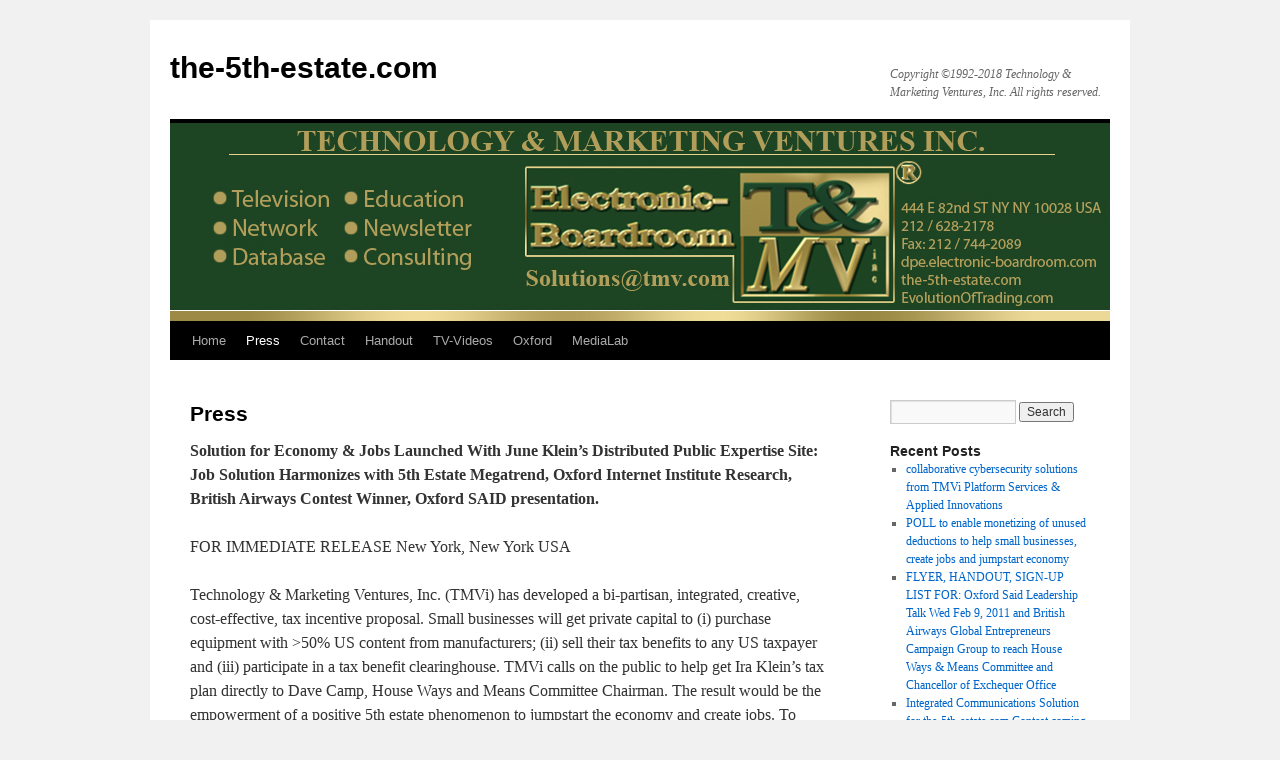

--- FILE ---
content_type: text/html; charset=UTF-8
request_url: http://5th.electronic-boardroom.com/press/
body_size: 22366
content:
<!DOCTYPE html>
<html lang="en-US">
<head>
<meta charset="UTF-8" />
<title>Press | the-5th-estate.com</title>
<link rel="profile" href="http://gmpg.org/xfn/11" />
<link rel="stylesheet" type="text/css" media="all" href="http://5th.electronic-boardroom.com/wp-content/themes/twentyten/style.css" />
<link rel="pingback" href="http://5th.electronic-boardroom.com/xmlrpc.php" />
<link rel='dns-prefetch' href='//s.w.org' />
<link rel="alternate" type="application/rss+xml" title="the-5th-estate.com &raquo; Feed" href="http://5th.electronic-boardroom.com/feed/" />
<link rel="alternate" type="application/rss+xml" title="the-5th-estate.com &raquo; Comments Feed" href="http://5th.electronic-boardroom.com/comments/feed/" />
<link rel="alternate" type="application/rss+xml" title="the-5th-estate.com &raquo; Press Comments Feed" href="http://5th.electronic-boardroom.com/press/feed/" />
		<script type="text/javascript">
			window._wpemojiSettings = {"baseUrl":"https:\/\/s.w.org\/images\/core\/emoji\/2.3\/72x72\/","ext":".png","svgUrl":"https:\/\/s.w.org\/images\/core\/emoji\/2.3\/svg\/","svgExt":".svg","source":{"concatemoji":"http:\/\/5th.electronic-boardroom.com\/wp-includes\/js\/wp-emoji-release.min.js?ver=4.8.25"}};
			!function(t,a,e){var r,i,n,o=a.createElement("canvas"),l=o.getContext&&o.getContext("2d");function c(t){var e=a.createElement("script");e.src=t,e.defer=e.type="text/javascript",a.getElementsByTagName("head")[0].appendChild(e)}for(n=Array("flag","emoji4"),e.supports={everything:!0,everythingExceptFlag:!0},i=0;i<n.length;i++)e.supports[n[i]]=function(t){var e,a=String.fromCharCode;if(!l||!l.fillText)return!1;switch(l.clearRect(0,0,o.width,o.height),l.textBaseline="top",l.font="600 32px Arial",t){case"flag":return(l.fillText(a(55356,56826,55356,56819),0,0),e=o.toDataURL(),l.clearRect(0,0,o.width,o.height),l.fillText(a(55356,56826,8203,55356,56819),0,0),e===o.toDataURL())?!1:(l.clearRect(0,0,o.width,o.height),l.fillText(a(55356,57332,56128,56423,56128,56418,56128,56421,56128,56430,56128,56423,56128,56447),0,0),e=o.toDataURL(),l.clearRect(0,0,o.width,o.height),l.fillText(a(55356,57332,8203,56128,56423,8203,56128,56418,8203,56128,56421,8203,56128,56430,8203,56128,56423,8203,56128,56447),0,0),e!==o.toDataURL());case"emoji4":return l.fillText(a(55358,56794,8205,9794,65039),0,0),e=o.toDataURL(),l.clearRect(0,0,o.width,o.height),l.fillText(a(55358,56794,8203,9794,65039),0,0),e!==o.toDataURL()}return!1}(n[i]),e.supports.everything=e.supports.everything&&e.supports[n[i]],"flag"!==n[i]&&(e.supports.everythingExceptFlag=e.supports.everythingExceptFlag&&e.supports[n[i]]);e.supports.everythingExceptFlag=e.supports.everythingExceptFlag&&!e.supports.flag,e.DOMReady=!1,e.readyCallback=function(){e.DOMReady=!0},e.supports.everything||(r=function(){e.readyCallback()},a.addEventListener?(a.addEventListener("DOMContentLoaded",r,!1),t.addEventListener("load",r,!1)):(t.attachEvent("onload",r),a.attachEvent("onreadystatechange",function(){"complete"===a.readyState&&e.readyCallback()})),(r=e.source||{}).concatemoji?c(r.concatemoji):r.wpemoji&&r.twemoji&&(c(r.twemoji),c(r.wpemoji)))}(window,document,window._wpemojiSettings);
		</script>
		<style type="text/css">
img.wp-smiley,
img.emoji {
	display: inline !important;
	border: none !important;
	box-shadow: none !important;
	height: 1em !important;
	width: 1em !important;
	margin: 0 .07em !important;
	vertical-align: -0.1em !important;
	background: none !important;
	padding: 0 !important;
}
</style>
<link rel='stylesheet' id='social-widget-css'  href='http://5th.electronic-boardroom.com/wp-content/plugins/social-media-widget/social_widget.css?ver=4.8.25' type='text/css' media='all' />
<link rel='stylesheet' id='A2A_SHARE_SAVE-css'  href='http://5th.electronic-boardroom.com/wp-content/plugins/add-to-any/addtoany.min.css?ver=1.14' type='text/css' media='all' />
<script type='text/javascript' src='http://5th.electronic-boardroom.com/wp-includes/js/jquery/jquery.js?ver=1.12.4'></script>
<script type='text/javascript' src='http://5th.electronic-boardroom.com/wp-includes/js/jquery/jquery-migrate.min.js?ver=1.4.1'></script>
<script type='text/javascript' src='http://5th.electronic-boardroom.com/wp-content/plugins/add-to-any/addtoany.min.js?ver=1.0'></script>
<link rel='https://api.w.org/' href='http://5th.electronic-boardroom.com/wp-json/' />
<link rel="EditURI" type="application/rsd+xml" title="RSD" href="http://5th.electronic-boardroom.com/xmlrpc.php?rsd" />
<link rel="wlwmanifest" type="application/wlwmanifest+xml" href="http://5th.electronic-boardroom.com/wp-includes/wlwmanifest.xml" /> 
<meta name="generator" content="WordPress 4.8.25" />
<link rel="canonical" href="http://5th.electronic-boardroom.com/press/" />
<link rel='shortlink' href='http://5th.electronic-boardroom.com/?p=70' />
<link rel="alternate" type="application/json+oembed" href="http://5th.electronic-boardroom.com/wp-json/oembed/1.0/embed?url=http%3A%2F%2F5th.electronic-boardroom.com%2Fpress%2F" />
<link rel="alternate" type="text/xml+oembed" href="http://5th.electronic-boardroom.com/wp-json/oembed/1.0/embed?url=http%3A%2F%2F5th.electronic-boardroom.com%2Fpress%2F&#038;format=xml" />

<script type="text/javascript">
window.a2a_config=window.a2a_config||{};a2a_config.callbacks=[];a2a_config.overlays=[];a2a_config.templates={};
</script>
<script type="text/javascript" src="https://static.addtoany.com/menu/page.js" async="async"></script>
</head>

<body class="page-template-default page page-id-70">
<div id="wrapper" class="hfeed">
	<div id="header">
		<div id="masthead">
			<div id="branding" role="banner">
								<div id="site-title">
					<span>
						<a href="http://5th.electronic-boardroom.com/" title="the-5th-estate.com" rel="home">the-5th-estate.com</a>
					</span>
				</div>
				<div id="site-description">Copyright ©1992-2018 Technology &amp; Marketing Ventures, Inc. All rights reserved.</div>

										<img src="http://5th.electronic-boardroom.com/wp-content/uploads/2011/01/boardroom1.jpg" width="940" height="198" alt="" />
								</div><!-- #branding -->

			<div id="access" role="navigation">
			  				<div class="skip-link screen-reader-text"><a href="#content" title="Skip to content">Skip to content</a></div>
								<div class="menu-header"><ul id="menu-menu" class="menu"><li id="menu-item-78" class="menu-item menu-item-type-custom menu-item-object-custom menu-item-home menu-item-78"><a href="http://5th.electronic-boardroom.com">Home</a></li>
<li id="menu-item-72" class="menu-item menu-item-type-post_type menu-item-object-page current-menu-item page_item page-item-70 current_page_item menu-item-has-children menu-item-72"><a href="http://5th.electronic-boardroom.com/press/">Press</a>
<ul  class="sub-menu">
	<li id="menu-item-76" class="menu-item menu-item-type-post_type menu-item-object-page menu-item-76"><a href="http://5th.electronic-boardroom.com/dpe-site/">DPE site</a></li>
	<li id="menu-item-136" class="menu-item menu-item-type-post_type menu-item-object-page menu-item-136"><a href="http://5th.electronic-boardroom.com/british-airways-winner-community/">British Airways Winner Community</a></li>
	<li id="menu-item-811" class="menu-item menu-item-type-post_type menu-item-object-page menu-item-811"><a href="http://5th.electronic-boardroom.com/marketplace-pushed/">Marketplace Pushed</a></li>
	<li id="menu-item-814" class="menu-item menu-item-type-post_type menu-item-object-page menu-item-814"><a href="http://5th.electronic-boardroom.com/812-2/">Ten Tax Deductions</a></li>
</ul>
</li>
<li id="menu-item-77" class="menu-item menu-item-type-post_type menu-item-object-page menu-item-77"><a href="http://5th.electronic-boardroom.com/contact/">Contact</a></li>
<li id="menu-item-492" class="menu-item menu-item-type-post_type menu-item-object-page menu-item-492"><a href="http://5th.electronic-boardroom.com/handou-tax-benefit-exchange/">Handout</a></li>
<li id="menu-item-596" class="menu-item menu-item-type-post_type menu-item-object-page menu-item-596"><a href="http://5th.electronic-boardroom.com/tv-videos/">TV-Videos</a></li>
<li id="menu-item-664" class="menu-item menu-item-type-post_type menu-item-object-page menu-item-664"><a href="http://5th.electronic-boardroom.com/oxford/">Oxford</a></li>
<li id="menu-item-894" class="menu-item menu-item-type-post_type menu-item-object-page menu-item-has-children menu-item-894"><a href="http://5th.electronic-boardroom.com/medialab/">MediaLab</a>
<ul  class="sub-menu">
	<li id="menu-item-917" class="menu-item menu-item-type-post_type menu-item-object-page menu-item-917"><a href="http://5th.electronic-boardroom.com/medialab/twitter-group/">Community Twitter Group</a></li>
	<li id="menu-item-948" class="menu-item menu-item-type-post_type menu-item-object-page menu-item-948"><a href="http://5th.electronic-boardroom.com/medialab/database-matching-service/">Database Matching Service</a></li>
</ul>
</li>
</ul></div>			</div><!-- #access -->
		</div><!-- #masthead -->
	</div><!-- #header -->

	<div id="main">

		<div id="container">
			<div id="content" role="main">

			

				<div id="post-70" class="post-70 page type-page status-publish hentry">
											<h1 class="entry-title">Press</h1>
					
					<div class="entry-content">
						<p><strong>Solution for Economy &#038; Jobs Launched With June Klein’s Distributed Public Expertise Site: </strong><br />
<strong>Job Solution Harmonizes with 5th Estate Megatrend, Oxford Internet Institute Research, British Airways Contest Winner, Oxford SAID presentation.</strong></p>
<p>FOR IMMEDIATE RELEASE New York, New York USA </p>
<p>Technology &#038; Marketing Ventures, Inc. (TMVi) has developed a bi-partisan, integrated, creative, cost-effective, tax incentive proposal. Small businesses will get private capital to (i) purchase equipment  with >50% US content from manufacturers; (ii) sell their tax benefits to any US taxpayer and (iii) participate in a tax benefit clearinghouse.  TMVi calls on the public to help get Ira Klein’s tax plan directly to Dave Camp, House Ways and Means Committee Chairman. The result would be the empowerment  of a positive 5th estate phenomenon to jumpstart the economy and create jobs. To facilitate the evaluation process and provide a refinement mechanism, June Klein created a collaborative network for citizen experts who help to solve government problems. The executive summary plan, flow diagram process and distributed public expertise site (DPE) are at <a href="http://dpe.electronic-boardroom.com">http://dpe.electronic-boardroom.com  </a>and <a href="http://dpe.electronic-boardroom.com/dl1">http://dpe.electronic-boardroom.com/dl1</a></p>
<p>Since 2009, June Klein, TMVi&#8217;s CEO has been sponsor and partner with Director William Dutton, Oxford Internet Institute (OII), on his evidence-based 5th Estate research and Citizen Expert government strategies.  June Klein’s DPE is a global business intelligence extension of OII’s work. She is also championing the 5th estate sessions and panels at OII’s 10th Anniversary in Oxford in September 2011.   <a href="http://the-5th-estate.com">http://The-5th-Estate.com </a>is the communications spectrum that drives social accountability. </p>
<p>Technology &#038; Marketing Ventures, Inc. is known for formulating and executing strategies that change the competitive landscape. TMVi has done it with Electronic-BoardroomTMVi® solutions in electronic governance, trading, exchangamania, inheritance, lifestyles and now with electronic media and experts. The US Commerce Association acknowledged TMVi with the International Consultants Award for the 2nd consecutive year. </p>
<p>On December 6, 2010 June Klein was announced as a winner in the British Airways Face of Opportunity Contest based on the public number of votes received in over 1200 entries. Her video business pitch spotlighted the-5th-estate.com as the most important concept for the next 20 years. June won an invitation to participate in exclusive New York and London events plus free travel to anyplace worldwide that would further her 5th estate and DPE related business.  She was invited to explore Hong Kong, Australia and Africa opportunities. June Klein decided to further her US and UK progress by spending the time collaborating with OII’s 5th estate team members and others in Oxford and London from Feb 6 -11, 2011.  </p>
<p>Jessica Richman, OII 5th estate team member/Oxford SAID PhD scholar, is setting up a gathering and presentation. TMVi also welcomes collaborations on a blended value business model.  At the core of TMVi’s value proposition is the social impact of creating jobs in the US and UK by using market based strategies. TMVi needs to combine its social enterprise public expertise site and job focused endeavors with a defined revenue-generating business.</p>
<p>Technology &#038; Marketing Ventures, Inc. Contacts:<br />
June Klein, CEO &#038; builder of Electronic-Boardroom TMVi® Solutions<br />
<a href=mailto:"jklein@tmv.com"> Email jklein@tmv.com</a> &nbsp;&nbsp;US cell 917/601-2444<br />
Ira Klein, General Tax Counsel<br />
<a href="mailto:iklein@electronic-boardroom.com">Email iklein@electronic-boardroom.com</a><br />
US Tel 212/628-2178 or 203/227-4911 &nbsp;&nbsp;US Fax 212/744-2089<br />
<a href="http://dpe.electronic-boardroom.com">http://dpe.electronic-boardroom.com</a><br />
<a href="http://dpe.electronic-boardroom.com/dl1">http://dpe.electronic-boardroom.com/dl1</a><br />
<a href="http://the-5th-estate.com">http://the-5th-estate.com</a></p>
<p># # #</p>
<div class="addtoany_share_save_container addtoany_content_bottom"><div class="a2a_kit a2a_kit_size_32 addtoany_list" data-a2a-url="http://5th.electronic-boardroom.com/press/" data-a2a-title="Press"><a class="a2a_dd addtoany_share_save" href="https://www.addtoany.com/share"><img src="https://static.addtoany.com/buttons/share_save_171_16.png" alt="Share"></a></div></div>																	</div><!-- .entry-content -->
				</div><!-- #post-## -->

				
			<div id="comments">


			<h3 id="comments-title">2 Responses to <em>Press</em></h3>


			<ol class="commentlist">
					<li class="post pingback">
		<p>Pingback: <a href='http://senoritaruth.com/prnewswire/?p=93240' rel='external nofollow' class='url'>Technology &amp; Marketing Ventures, Inc. Selected as a British Airways Face-of-Opportunity Winner at El noticiero – U.S. News</a></p>
	</li><!-- #comment-## -->
	<li class="post pingback">
		<p>Pingback: <a href='http://democrat.gnom.es/national-news/technology-marketing-ventures-inc-selected-as-a-british-airways-face-of-opportunity-winner' rel='external nofollow' class='url'>Technology &amp; Marketing Ventures, Inc. Selected as a British Airways Face-of-Opportunity Winner | DEMOCRAT.GNOM.ES</a></p>
	</li><!-- #comment-## -->
			</ol>



	<div id="respond" class="comment-respond">
		<h3 id="reply-title" class="comment-reply-title">Leave a Reply <small><a rel="nofollow" id="cancel-comment-reply-link" href="/press/#respond" style="display:none;">Cancel reply</a></small></h3><p class="must-log-in">You must be <a href="http://5th.electronic-boardroom.com/wp-login.php?redirect_to=http%3A%2F%2F5th.electronic-boardroom.com%2Fpress%2F">logged in</a> to post a comment.</p>	</div><!-- #respond -->
	
</div><!-- #comments -->


			</div><!-- #content -->
		</div><!-- #container -->


		<div id="primary" class="widget-area" role="complementary">
			<ul class="xoxo">

<li id="search-2" class="widget-container widget_search"><form role="search" method="get" id="searchform" class="searchform" action="http://5th.electronic-boardroom.com/">
				<div>
					<label class="screen-reader-text" for="s">Search for:</label>
					<input type="text" value="" name="s" id="s" />
					<input type="submit" id="searchsubmit" value="Search" />
				</div>
			</form></li>		<li id="recent-posts-2" class="widget-container widget_recent_entries">		<h3 class="widget-title">Recent Posts</h3>		<ul>
					<li>
				<a href="http://5th.electronic-boardroom.com/2013/12/collaborative-cybersecurity-solutions-from-tmvi-platform-services-applied-innovations/">collaborative cybersecurity solutions from TMVi Platform Services &#038; Applied Innovations</a>
						</li>
					<li>
				<a href="http://5th.electronic-boardroom.com/2011/08/poll-to-enable-monetizing-of-unused-deductions-to-help-small-businesses/">POLL to enable monetizing of unused deductions to help small businesses, create jobs and jumpstart economy</a>
						</li>
					<li>
				<a href="http://5th.electronic-boardroom.com/2011/01/oxford-said-presentation-handout-feb-9-2011/">FLYER, HANDOUT, SIGN-UP LIST FOR: Oxford Said Leadership Talk Wed Feb 9, 2011 and  British Airways Global Entrepreneurs Campaign Group to reach House Ways &#038; Means Committee and Chancellor of Exchequer Office</a>
						</li>
					<li>
				<a href="http://5th.electronic-boardroom.com/2011/01/integrated-communications-solution-for-the-5th-estate-com-contest-coming-soon/">Integrated Communications Solution for the-5th-estate.com  Contest coming soon</a>
						</li>
					<li>
				<a href="http://5th.electronic-boardroom.com/2011/01/rss-stub/">RSS stub</a>
						</li>
				</ul>
		</li>		<li id="recent-comments-2" class="widget-container widget_recent_comments"><h3 class="widget-title">Recent Comments</h3><ul id="recentcomments"><li class="recentcomments"><span class="comment-author-link">admin</span> on <a href="http://5th.electronic-boardroom.com/#comment-21">Home of Fifth Estate</a></li><li class="recentcomments"><span class="comment-author-link">admin</span> on <a href="http://5th.electronic-boardroom.com/#comment-19">Home of Fifth Estate</a></li><li class="recentcomments"><span class="comment-author-link">admin</span> on <a href="http://5th.electronic-boardroom.com/#comment-18">Home of Fifth Estate</a></li><li class="recentcomments"><span class="comment-author-link">tmvinc</span> on <a href="http://5th.electronic-boardroom.com/#comment-17">Home of Fifth Estate</a></li><li class="recentcomments"><span class="comment-author-link"><a href='http://netvibes.com/tmvinc' rel='external nofollow' class='url'>tmvinc</a></span> on <a href="http://5th.electronic-boardroom.com/#comment-16">Home of Fifth Estate</a></li></ul></li><li id="archives-2" class="widget-container widget_archive"><h3 class="widget-title">Archives</h3>		<ul>
			<li><a href='http://5th.electronic-boardroom.com/2013/12/'>December 2013</a></li>
	<li><a href='http://5th.electronic-boardroom.com/2011/08/'>August 2011</a></li>
	<li><a href='http://5th.electronic-boardroom.com/2011/01/'>January 2011</a></li>
		</ul>
		</li><li id="categories-2" class="widget-container widget_categories"><h3 class="widget-title">Categories</h3>		<ul>
	<li class="cat-item cat-item-9"><a href="http://5th.electronic-boardroom.com/category/the-5th-estate-com-concierge-for-megatrend/integrated-communications-solution/" >Integrated Communications Solution</a>
</li>
	<li class="cat-item cat-item-1"><a href="http://5th.electronic-boardroom.com/category/london-meetings/" title="BA Welcome reception;Meet BA CEO, CEO elect, EVP">London Meetings Feb 3-4</a>
</li>
	<li class="cat-item cat-item-3"><a href="http://5th.electronic-boardroom.com/category/oxford-meetings/oxford-said-oii-gathering-presentation/" title="June &amp; Ira Klein&#039;s presentation organized by Jessica Richman, OII 5th estate research team &amp; SAID PhD scholar.">Oxford SAID-OII Gathering-Presentation-Meetings 2011 Feb 7-11</a>
</li>
	<li class="cat-item cat-item-10"><a href="http://5th.electronic-boardroom.com/category/private-capital-solution-for-small-businesses/" title="British Airways Global Entrepreneurs Support TMVi&#039;s Tax Benefit Exchange Solution to provide needed capital for small businesses and create jobs.">Private Capital Solution for Small Businesses</a>
</li>
	<li class="cat-item cat-item-8"><a href="http://5th.electronic-boardroom.com/category/the-5th-estate-com-concierge-for-megatrend/" title="Concierge for Megatrend; June&#039;s Follow-up to Bill Dutton&#039;s Direction in Jan 4, 2011 email.">The-5th-Estate.com</a>
</li>
		</ul>
</li><li id="rss-5" class="widget-container widget_rss"><h3 class="widget-title"><a class="rsswidget" href="http://5th.electronic-boardroom.com/feed/rss2/"><img class="rss-widget-icon" style="border:0" width="14" height="14" src="http://5th.electronic-boardroom.com/wp-includes/images/rss.png" alt="RSS" /></a> <a class="rsswidget" href="http://5th.electronic-boardroom.com/">The 5th Estate feed</a></h3><ul><li><a class='rsswidget' href='http://5th.electronic-boardroom.com/2013/12/collaborative-cybersecurity-solutions-from-tmvi-platform-services-applied-innovations/'>collaborative cybersecurity solutions from TMVi Platform Services &amp; Applied Innovations</a></li></ul></li><li id="meta-2" class="widget-container widget_meta"><h3 class="widget-title">Meta</h3>			<ul>
						<li><a href="http://5th.electronic-boardroom.com/wp-login.php">Log in</a></li>
			<li><a href="http://5th.electronic-boardroom.com/feed/">Entries <abbr title="Really Simple Syndication">RSS</abbr></a></li>
			<li><a href="http://5th.electronic-boardroom.com/comments/feed/">Comments <abbr title="Really Simple Syndication">RSS</abbr></a></li>
			<li><a href="https://wordpress.org/" title="Powered by WordPress, state-of-the-art semantic personal publishing platform.">WordPress.org</a></li>			</ul>
			</li>			</ul>
		</div><!-- #primary .widget-area -->

	</div><!-- #main -->

	<div id="footer" role="contentinfo">
		<div id="colophon">



			<div id="site-info">
				<a href="http://5th.electronic-boardroom.com/" title="the-5th-estate.com" rel="home">
					the-5th-estate.com				</a>
			</div><!-- #site-info -->

			<div id="site-generator">
								<a href="http://wordpress.org/" title="Semantic Personal Publishing Platform" rel="generator">Proudly powered by WordPress.</a>
			</div><!-- #site-generator -->

		</div><!-- #colophon -->
	</div><!-- #footer -->

</div><!-- #wrapper -->

<script type='text/javascript' src='http://5th.electronic-boardroom.com/wp-includes/js/comment-reply.min.js?ver=4.8.25'></script>
<script type='text/javascript' src='http://5th.electronic-boardroom.com/wp-includes/js/wp-embed.min.js?ver=4.8.25'></script>
</body>
</html>
